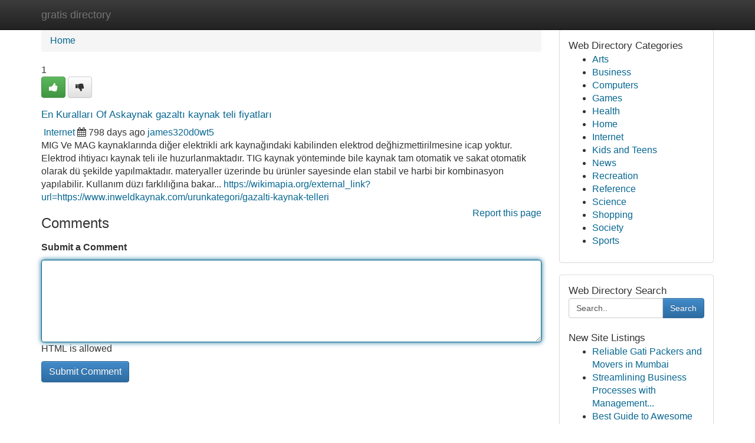

--- FILE ---
content_type: text/html; charset=UTF-8
request_url: https://gratis-directory.com/listings12588416/en-kurallar%C4%B1-of-askaynak-gazalt%C4%B1-kaynak-teli-fiyatlar%C4%B1
body_size: 5471
content:
<!DOCTYPE html>
<html class="no-js" dir="ltr" xmlns="http://www.w3.org/1999/xhtml" xml:lang="en" lang="en"><head>

<meta http-equiv="Pragma" content="no-cache" />
<meta http-equiv="expires" content="0" />
<meta http-equiv="Content-Type" content="text/html; charset=UTF-8" />	
<title>En Kuralları Of Askaynak gazaltı kaynak teli fiyatları</title>
<link rel="alternate" type="application/rss+xml" title="gratis-directory.com &raquo; Feeds 1" href="/rssfeeds.php?p=1" />
<link rel="alternate" type="application/rss+xml" title="gratis-directory.com &raquo; Feeds 2" href="/rssfeeds.php?p=2" />
<link rel="alternate" type="application/rss+xml" title="gratis-directory.com &raquo; Feeds 3" href="/rssfeeds.php?p=3" />
<link rel="alternate" type="application/rss+xml" title="gratis-directory.com &raquo; Feeds 4" href="/rssfeeds.php?p=4" />
<link rel="alternate" type="application/rss+xml" title="gratis-directory.com &raquo; Feeds 5" href="/rssfeeds.php?p=5" />
<link rel="alternate" type="application/rss+xml" title="gratis-directory.com &raquo; Feeds 6" href="/rssfeeds.php?p=6" />
<link rel="alternate" type="application/rss+xml" title="gratis-directory.com &raquo; Feeds 7" href="/rssfeeds.php?p=7" />
<link rel="alternate" type="application/rss+xml" title="gratis-directory.com &raquo; Feeds 8" href="/rssfeeds.php?p=8" />
<link rel="alternate" type="application/rss+xml" title="gratis-directory.com &raquo; Feeds 9" href="/rssfeeds.php?p=9" />
<link rel="alternate" type="application/rss+xml" title="gratis-directory.com &raquo; Feeds 10" href="/rssfeeds.php?p=10" />
<meta name="Language" content="en-us" />
<meta name="viewport" content="width=device-width, initial-scale=1.0">

          <link rel="stylesheet" type="text/css" href="//netdna.bootstrapcdn.com/bootstrap/3.2.0/css/bootstrap.min.css">
             <link rel="stylesheet" type="text/css" href="https://cdnjs.cloudflare.com/ajax/libs/twitter-bootstrap/3.2.0/css/bootstrap-theme.css">
                <link rel="stylesheet" type="text/css" href="https://cdnjs.cloudflare.com/ajax/libs/font-awesome/4.1.0/css/font-awesome.min.css">
<link rel="stylesheet" type="text/css" href="/templates/bootstrap/css/style.css" media="screen" />
	

                         <script type="text/javascript" src="https://cdnjs.cloudflare.com/ajax/libs/modernizr/2.6.1/modernizr.min.js"></script>
<script type="text/javascript" src="https://cdnjs.cloudflare.com/ajax/libs/jquery/1.7.2/jquery.min.js"></script>
<style>a {color:#066691;}a:hover, a:focus {color:#066691 !important;filter: brightness(85%);}#list_title span {color:#066691 !important;}#list_title span:hover {color:#066691 !important;filter: brightness(85%);}.btn-primary, .btn-primary:hover, .btn-primary:active {background-color:#066691;}.subnav {color:#fff;background-color:#066691;}.navbar-nav .active a, .navbar-nav a:hover, .navbar-nav .active a:hover {background-color:#066691!important;filter: brightness(100%) saturate(200%); }.navbar-nav a:focus {color:#fff!Important;filter: brightness(100%) saturate(100%); }.btn-primary:focus, .btn-primary.focus {background-color:#066691!important;filter: brightness(100%) saturate(170%); }.form-control:focus {border-color: #066691;box-shadow: inset 0 1px 1px rgb(0 0 0 / 8%), 0 0 8px #066691;</style>
	
<style>
.navbar-collapse.in {
    overflow-y: inherit; }
	

@media screen and (max-width: 768px) { /*mai mic de 768px*/
	 .btn, .navbar .btn-group {
	    display: block!Important;
	}

	 .btn, .navbar .btn-group {
	    display: none!Important;
	}
	
	.btn-link,.btn-group {
		display: none!Important;
	}
}

</style>
	
<link rel="alternate" type="application/rss+xml" title="RSS 2.0" href="/rss"/>
<link rel="icon" href="/favicon.ico" type="image/x-icon"/>
</head>

<body dir="ltr">

<header role="banner" class="navbar navbar-inverse navbar-fixed-top custom_header">
	
<style>
body, .form-control:not(#searchsite) {font-size: 0.98em;}html, .subtext, .btn, thead tr th, .dropdown-menu {font-size: inherit;}#adcopy-outer, #adcopy_response {font-size: inherit!Important;}h2, h2 a, .sectiontitle {font-size: 1.08em!Important;}*:not(.fa) {font-family:"Helvetica"!Important;}
.form-control {
    height: inherit!Important;
}

.navbar .btn, .navbar .btn-group {
    margin-top: 3px;
    font-size: 18px;
	text-shadow: #fff 1px 0 10px;
	color: #000;
}

</style>
	
<div class="container">
<div class="navbar-header">
<button data-target=".bs-navbar-collapse" data-toggle="collapse" type="button" class="navbar-toggle" style="display: none">
    <span class="sr-only">Toggle navigation</span>
    <span class="fa fa-ellipsis-v" style="color:white"></span>
</button>
<a class="navbar-brand" href="/">gratis directory</a>	
</div>
<span style="display: none;"><a href="/forum">forum</a></span>
<nav role="navigation" class="collapse navbar-collapse bs-navbar-collapse">
	

</nav>
</div>
</header>
<!-- START CATEGORIES -->
<div class="subnav" id="categories">

	
	
	
	
	
	
	
	
	
<div class="container">
<div class="navbar-header">
<button data-target=".bs-navbar-collapse" data-toggle="collapse" type="button" class="navbar-toggle">
    <span class="sr-only">Toggle navigation</span>
    <span class="fa fa-ellipsis-v" style="color:white"></span>
</button>

</div>
<nav role="navigation" class="collapse navbar-collapse bs-navbar-collapse">
<ul class="nav navbar-nav">
<li ><a href="/">Home</a></li>
<li ><a href="/new">New Site Listings</a></li>
<li ><a href="/submit">Add Site</a></li>
                    
<li ><a href="/categories"><span>Categories</span></a></li>
<li ><a href="/register"><span>Register</span></a></li>
<li ><a data-toggle="modal" href="/login">Login</a></li>
</ul>	
	

</nav>
</div>	
	
	
	
	
</div>
<!-- END CATEGORIES -->
	
<div class="container">
	<section id="maincontent"><div class="row"><style>
.form-actions {
    background: none;
    border-top: 0px;
    margin-top: 0px;
}	

	
</style>
<div class="col-md-9">

<ul class="breadcrumb">
	<li><a href="/">Home</a></li>
</ul>

<div itemscope itemtype="http://schema.org/Article" class="stories" id="xnews-12588416" >


<div class="story_data">
<div class="votebox votebox-published">

<div itemprop="aggregateRating" itemscope itemtype="http://schema.org/AggregateRating" class="vote">
	<div itemprop="ratingCount" class="votenumber">1</div>
<div id="xvote-3" class="votebutton">
<!-- Already Voted -->
<a class="btn btn-default btn-success linkVote_3" href="/login" title=""><i class="fa fa-white fa-thumbs-up"></i></a>
<!-- Bury It -->
<a class="btn btn-default linkVote_3" href="/login"  title="" ><i class="fa fa-thumbs-down"></i></a>


</div>
</div>
</div>
<div class="title" id="title-3">
<span itemprop="name">

<h2 id="list_title"><span>En Kuralları Of Askaynak gazaltı kaynak teli fiyatları</span></h2></span>	
<span class="subtext">

<span itemprop="author" itemscope itemtype="http://schema.org/Person">
<span itemprop="name">

<i class="fa fa-folder-deschis"></i> 
<a href="/categories" rel="nofollow">Internet</a>
	
</span></span>
<i class="fa fa-calendar"></i>
<span itemprop="datePublished">  798 days ago</span>

<script>
$(document).ready(function(){
    $("#list_title span").click(function(){
		window.open($("#siteurl").attr('href'), '', '');
    });
});
</script>




<a href="/user/james320d0wt5" rel="nofollow">james320d0wt5</a> 





</div>
</div>
<span itemprop="articleBody">
<div class="storycontent">
	
<div class="news-body-text" id="ls_contents-3" dir="ltr">
MIG Ve MAG kaynaklarında diğer elektrikli ark kaynağındaki kabilinden elektrod değhizmettirilmesine icap yoktur. Elektrod ihtiyacı kaynak teli ile huzurlanmaktadır. TIG kaynak y&ouml;nteminde bile kaynak tam otomatik ve sakat otomatik olarak d&uuml; şekilde yapılmaktadır. materyaller &uuml;zerinde bu &uuml;r&uuml;nler sayesinde elan stabil ve harbi bir kombinasyon yapılabilir. Kullanım d&uuml;zı farklılığına bakar... <a id="siteurl" target="_blank" href="https://wikimapia.org/external_link?url=https://www.inweldkaynak.com/urunkategori/gazalti-kaynak-telleri">https://wikimapia.org/external_link?url=https://www.inweldkaynak.com/urunkategori/gazalti-kaynak-telleri</a><div class="clearboth"></div> 
</div>
</div><!-- /.storycontent -->
</span>
</div>


<a href="https://remove.backlinks.live" target="_blank" style="float:right;/* vertical-align: middle; */line-height: 32px;">Report this page</a>


<div id="tabbed" class="tab-content">

<div class="tab-pane fade active in" id="comments" >
<h3>Comments</h3>
<a name="comments" href="#comments"></a>
<ol class="media-list comment-list">

<a name="discuss"></a>
<form action="" method="post" id="thisform" name="mycomment_form">
<div class="form-horizontal">
<fieldset>
<div class="control-group">
<label for="fileInput" class="control-label">Submit a Comment</label>
<div class="controls">

<p class="help-inline"><strong> </strong></p>
<textarea autofocus name="comment_content" id="comment_content" class="form-control comm++ent-form" rows="6" /></textarea>
<p class="help-inline">HTML is allowed</p>
</div>
</div>


<script>
var ACPuzzleOptions = {
   theme :  "white",
   lang :  "en"
};
</script>


<div class="form-actions" style="padding: 0px">
	<input type="hidden" name="process" value="newcomment" />
	<input type="hidden" name="randkey" value="75578554" />
	<input type="hidden" name="link_id" value="3" />
	<input type="hidden" name="user_id" value="2" />
	<input type="hidden" name="parrent_comment_id" value="0" />
	<input type="submit" name="submit" value="Submit Comment" class="btn btn-primary" />
</div>
</fieldset>
</div>
</form>
</ol>
</div>
	
<div class="tab-pane fade" id="who_voted">
<h3>Who Upvoted this Story</h3>
<div class="whovotedwrapper whoupvoted">
<ul>
<li>
<a href="/user/james320d0wt5" rel="nofollow" title="james320d0wt5" class="avatar-tooltip"><img src="/avatars/Avatar_100.png" alt="" align="top" title="" /></a>
</li>
</ul>
</div>
</div>
</div>
<!-- END CENTER CONTENT -->


</div>

<!-- START RIGHT COLUMN -->
<div class="col-md-3">
	
	
	
	
	
	
<div class="panel panel-default">
<div id="rightcol" class="panel-body">
<!-- START FIRST SIDEBAR -->

	
<!-- START ABOUT BOX -->


<div class="headline">
<div class="sectiontitle">Web Directory Categories</div>
</div>
<div class="boxcontent">
<ul class="sidebar-stories categorii_stanga">

<li><span class="sidebar-article"><a href="/" class="sidebar-title">Arts</a></span></li>
<li><span class="sidebar-article"><a href="/" class="sidebar-title">Business</a></span></li>
<li><span class="sidebar-article"><a href="/" class="sidebar-title">Computers</a></span></li>
<li><span class="sidebar-article"><a href="/" class="sidebar-title">Games</a></span></li>
<li><span class="sidebar-article"><a href="/" class="sidebar-title">Health</a></span></li>
<li><span class="sidebar-article"><a href="/" class="sidebar-title">Home</a></span></li>
<li><span class="sidebar-article"><a href="/" class="sidebar-title">Internet</a></span></li>
<li><span class="sidebar-article"><a href="/" class="sidebar-title">Kids and Teens</a></span></li>
<li><span class="sidebar-article"><a href="/" class="sidebar-title">News</a></span></li>
<li><span class="sidebar-article"><a href="/" class="sidebar-title">Recreation</a></span></li>
<li><span class="sidebar-article"><a href="/" class="sidebar-title">Reference</a></span></li>
<li><span class="sidebar-article"><a href="/" class="sidebar-title">Science</a></span></li>
<li><span class="sidebar-article"><a href="/" class="sidebar-title">Shopping</a></span></li>
<li><span class="sidebar-article"><a href="/" class="sidebar-title">Society</a></span></li>
<li><span class="sidebar-article"><a href="/" class="sidebar-title">Sports</a></span></li>


</ul>
</div>

<!-- END SECOND SIDEBAR -->
</div>
</div>	
	
	
	
	
	
	
	
<div class="panel panel-default">
<div id="rightcol" class="panel-body">
<!-- START FIRST SIDEBAR -->

<!-- START SEARCH BOX -->
<script type="text/javascript">var some_search='Search..';</script>
<div class="search">
<div class="headline">
<div class="sectiontitle">Web Directory Search</div>
</div>

<form action="/search" method="get" name="thisform-search" class="form-inline search-form" role="form" id="thisform-search" style="font-size: 8px;">

<div class="input-group">

<input type="text" class="form-control" tabindex="20" name="search" id="searchsite" value="Search.." onfocus="if(this.value == some_search) {this.value = '';}" onblur="if (this.value == '') {this.value = some_search;}"/>

<span class="input-group-btn">
<button type="submit" tabindex="21" class="btn btn-primary custom_nav_search_button" style="font-size:14px;" />Search</button>
</span>
</div>
</form>

<div style="clear:both;"></div>
<br />
</div>
<!-- END SEARCH BOX -->



<div class="headline">
<div class="sectiontitle">New Site Listings</div>
</div>
<div class="boxcontent">
<ul class="sidebar-stories">

<li>
<span class="sidebar-article"><a href="https://gratis-directory.com/listings13460279/reliable-gati-packers-and-movers-in-mumbai" class="sidebar-title">Reliable Gati Packers and Movers in Mumbai</a></span>
</li>
<li>
<span class="sidebar-article"><a href="https://gratis-directory.com/listings13460278/streamlining-business-processes-with-management-software-use-cases" class="sidebar-title">Streamlining Business Processes with Management...</a></span>
</li>
<li>
<span class="sidebar-article"><a href="https://gratis-directory.com/listings13460277/best-guide-to-awesome-things-to-do-in-scottsdale-arizona" class="sidebar-title">Best Guide to Awesome Things to Do in Scottsdal...</a></span>
</li>
<li>
<span class="sidebar-article"><a href="https://gratis-directory.com/listings13460276/ແທງບານເຕະລາວ" class="sidebar-title">ແທງບານເຕະລາວ</a></span>
</li>
<li>
<span class="sidebar-article"><a href="https://gratis-directory.com/listings13460275/my-hemorrhoid-pain-was-so-severe-that-i-finally-understood-why-people-choose-surgery" class="sidebar-title">My Hemorrhoid pain was so severe that I finally...</a></span>
</li>
<li>
<span class="sidebar-article"><a href="https://gratis-directory.com/listings13460274/searching-your-favorite-free-video-to-go" class="sidebar-title">Searching Your Favorite Free Video To Go </a></span>
</li>
<li>
<span class="sidebar-article"><a href="https://gratis-directory.com/listings13460273/how-much-you-need-to-expect-you-ll-pay-for-a-good-ikn" class="sidebar-title">How Much You Need To Expect You&#039;ll Pay For A Go...</a></span>
</li>
<li>
<span class="sidebar-article"><a href="https://gratis-directory.com/listings13460272/غطاء-وسادة-بامبو-ملكي-رمادي-غامق" class="sidebar-title">غطاء وسادة بامبو ملكي رمادي غامق</a></span>
</li>
<li>
<span class="sidebar-article"><a href="https://gratis-directory.com/listings13460271/عسل-السدر-أظرفة-10g-من-سامي-للعسل" class="sidebar-title">عسل السدر أظرفة 10g من سامي للعسل</a></span>
</li>
<li>
<span class="sidebar-article"><a href="https://gratis-directory.com/listings13460270/best-web-development-company-in-dubai" class="sidebar-title">Best Web Development Company in Dubai</a></span>
</li>
<li>
<span class="sidebar-article"><a href="https://gratis-directory.com/listings13460269/not-known-facts-about-ikn" class="sidebar-title">Not Known Facts About IKN</a></span>
</li>
<li>
<span class="sidebar-article"><a href="https://gratis-directory.com/listings13460268/مناشف-الحمام-دوفت" class="sidebar-title">مناشف الحمام &ndash; دوفت</a></span>
</li>
<li>
<span class="sidebar-article"><a href="https://gratis-directory.com/listings13460267/leading-affiliate-programs-in-canada-for-newbies" class="sidebar-title">Leading Affiliate Programs in Canada for Newbies </a></span>
</li>
<li>
<span class="sidebar-article"><a href="https://gratis-directory.com/listings13460266/attraktive-milfs-wollen-gebumst-werden" class="sidebar-title">Attraktive Milfs Wollen gebumst werden</a></span>
</li>
<li>
<span class="sidebar-article"><a href="https://gratis-directory.com/listings13460265/ikn-can-be-fun-for-anyone" class="sidebar-title">IKN Can Be Fun For Anyone</a></span>
</li>

</ul>
</div>

<!-- END SECOND SIDEBAR -->
</div>
</div>
	
	
	
	
	
	
</div>
<!-- END RIGHT COLUMN -->
</div></section>
<hr>

<!--googleoff: all-->
<footer class="footer">
<div id="footer">
<span class="subtext"> Copyright &copy; 2026 | <a href="/new">New Site Listings</a>
| <a href="/rssfeeds.php?p=1">RSS Feeds</a> 
  <span style="color: #ccc">Link Directory</span>
</span>
</div>
</footer>
<!--googleon: all-->


</div>
	


<script type="text/javascript" src="https://cdnjs.cloudflare.com/ajax/libs/jqueryui/1.8.23/jquery-ui.min.js"></script>
<link href="https://cdnjs.cloudflare.com/ajax/libs/jqueryui/1.8.23/themes/base/jquery-ui.css" media="all" rel="stylesheet" type="text/css" />




             <script type="text/javascript" src="https://cdnjs.cloudflare.com/ajax/libs/twitter-bootstrap/3.2.0/js/bootstrap.min.js"></script>

<!-- Login Modal -->
<div class="modal fade" id="loginModal" tabindex="-1" role="dialog">
<div class="modal-dialog">
<div class="modal-content">
<div class="modal-header">
<button type="button" class="close" data-dismiss="modal" aria-hidden="true">&times;</button>
<h4 class="modal-title">Login</h4>
</div>
<div class="modal-body">
<div class="control-group">
<form id="signin" action="/login?return=/listings12588416/en-kurallar%C4%B1-of-askaynak-gazalt%C4%B1-kaynak-teli-fiyatlar%C4%B1" method="post">

<div style="login_modal_username">
	<label for="username">Username/Email</label><input id="username" name="username" class="form-control" value="" title="username" tabindex="1" type="text">
</div>
<div class="login_modal_password">
	<label for="password">Password</label><input id="password" name="password" class="form-control" value="" title="password" tabindex="2" type="password">
</div>
<div class="login_modal_remember">
<div class="login_modal_remember_checkbox">
	<input id="remember" style="float:left;margin-right:5px;" name="persistent" value="1" tabindex="3" type="checkbox">
</div>
<div class="login_modal_remember_label">
	<label for="remember" style="">Remember</label>
</div>
<div style="clear:both;"></div>
</div>
<div class="login_modal_login">
	<input type="hidden" name="processlogin" value="1"/>
	<input type="hidden" name="return" value=""/>
	<input class="btn btn-primary col-md-12" id="signin_submit" value="Sign In" tabindex="4" type="submit">
</div>
    
<hr class="soften" id="login_modal_spacer" />
	<div class="login_modal_forgot"><a class="" id="forgot_password_link" href="/login">Forgotten Password?</a></div>
	<div class="clearboth"></div>
</form>
</div>
</div>
</div>
</div>
</div>

<script>$('.avatar-tooltip').tooltip()</script>
<script defer src="https://static.cloudflareinsights.com/beacon.min.js/vcd15cbe7772f49c399c6a5babf22c1241717689176015" integrity="sha512-ZpsOmlRQV6y907TI0dKBHq9Md29nnaEIPlkf84rnaERnq6zvWvPUqr2ft8M1aS28oN72PdrCzSjY4U6VaAw1EQ==" data-cf-beacon='{"version":"2024.11.0","token":"5b68129ad0c64bfdadda49bec5d85ddf","r":1,"server_timing":{"name":{"cfCacheStatus":true,"cfEdge":true,"cfExtPri":true,"cfL4":true,"cfOrigin":true,"cfSpeedBrain":true},"location_startswith":null}}' crossorigin="anonymous"></script>
</body>
</html>
